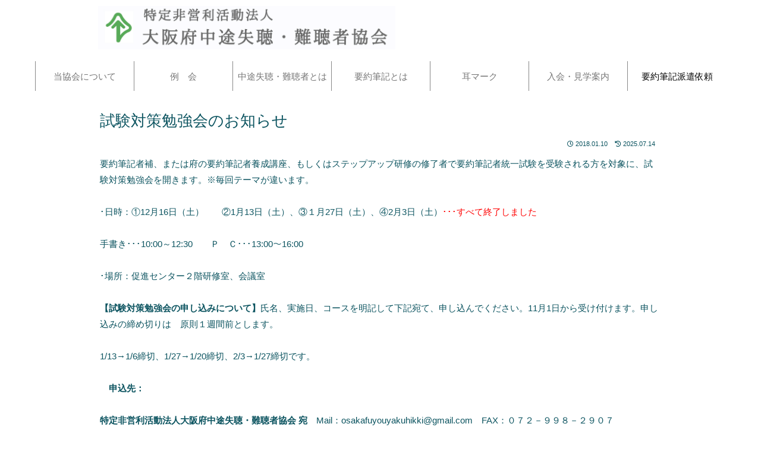

--- FILE ---
content_type: text/css
request_url: http://osakafunancho.com/funanwpdb1/wp-content/plugins/my-calendar/styles/refresh.css?ver=3.5.21-refresh-css&fver=20250306025311
body_size: 1985
content:
.mc-main, .mc-list {
    background: #fff;
    padding: 5px;
    border-radius: 5px;
    color: #333
}

.mc-main .my-calendar-date-switcher, .mc-main .calendar-event .details, .mc-main .calendar-events {
    background: #edf7ff
}

.mc-main .my-calendar-date-switcher {
    padding: 4px;
    margin: 0 0 10px
}

.mc-main .my-calendar-date-switcher input, .mc-main .my-calendar-date-switcher label, .mc-main .my-calendar-date-switcher select {
    margin: 0;
    padding: 0
}

.mc-main .my-calendar-date-switcher .button {
    font-size: .9em
}

.mc-main .calendar-event .details, .mc-main .calendar-events {
    color: #000
}

.mc-main .nextmonth, .mc-main .nextmonth .weekend {
    color: #777
}

.mc-main .mc-list .mc-events {
    padding: 1px 4px
}

.mc-main .mc-list .odd {
    background: #efecec
}

.mc-main .list-event .details {
    background: #f6f6f6;
    margin: 10px;
    box-shadow: 0 0 5px #aaa;
    border-radius: 5px;
    padding: 10px
}

.mc-main .mc-list .odd .details {
    background: #fff
}

.mc-main .current-day {
    background: #ffb
}

.mc-main .current-day .mc-date {
    color: #000;
    background: #ffd
}

.mc-main .mc-date, .mc-main.mini td {
    background: #f6f6f6
}

.mc-main .weekend .mc-date {
    background: #f0f1f5;
    color: #000
}

.mc-main .details .mc-event-date {
    font-weight: 700;
    font-size: 1.3em;
}

.mc-main .details .time-block p {
    padding: 0;
    margin: 0;
}

.mc-main .my-calendar-nav li a {
    color: #fff;
    text-decoration: none;
    border: 1px solid #ddd;
    font-size: .9em;
    background: #6db3f2; /* Old browsers */
    background: -moz-linear-gradient(top, #6db3f2 0%, #54a3ee 50%, #3690f0 51%, #1e69de 100%);
    background: -webkit-linear-gradient(top, #6db3f2 0%, #54a3ee 50%, #3690f0 51%, #1e69de 100%);
    background: -ms-linear-gradient(top, #6db3f2 0%, #54a3ee 50%, #3690f0 51%, #1e69de 100%);
    background: -o-linear-gradient(top, #6db3f2 0%, #54a3ee 50%, #3690f0 51%, #1e69de 100%);
    filter: progid:DXImageTransform.Microsoft.gradient(startColorstr='#6db3f2', endColorstr='#1e69de', GradientType=0);
    background: linear-gradient(top, #6db3f2 0%, #54a3ee 50%, #3690f0 51%, #1e69de 100%);
}

.mc-main .my-calendar-nav li a:hover {
    color: #fff;
    text-decoration: underline
}

#upcoming-events .past-event {
    color: #777
}

#upcoming-events .today {
    color: #111
}

#upcoming-events .future-event {
    color: #555
}

.mc-main caption, .mc-main .my-calendar-month, .mc-main .my-calendar-week, .mc-main .mc-single {
    background: #f6f6f6;
    background: -moz-linear-gradient(top, rgba(255, 255, 255, 1) 0%, rgba(241, 241, 241, 1) 50%, rgba(225, 225, 225, 1) 51%, rgba(246, 246, 246, 1) 100%);
    background: -webkit-linear-gradient(top, rgba(255, 255, 255, 1) 0%, rgba(241, 241, 241, 1) 50%, rgba(225, 225, 225, 1) 51%, rgba(246, 246, 246, 1) 100%);
    background: -ms-linear-gradient(top, rgba(255, 255, 255, 1) 0%, rgba(241, 241, 241, 1) 50%, rgba(225, 225, 225, 1) 51%, rgba(246, 246, 246, 1) 100%);
    filter: progid:DXImageTransform.Microsoft.gradient(startColorstr='#ffffff', endColorstr='#f6f6f6', GradientType=0);
    background: -o-linear-gradient(top, rgba(255, 255, 255, 1) 0%, rgba(241, 241, 241, 1) 50%, rgba(225, 225, 225, 1) 51%, rgba(246, 246, 246, 1) 100%);
    background: linear-gradient(top, rgba(255, 255, 255, 1) 0%, rgba(241, 241, 241, 1) 50%, rgba(225, 225, 225, 1) 51%, rgba(246, 246, 246, 1) 100%);
    margin: 2px 0;
    font-weight: 700;
    padding: 4px 0;
    border: 1px solid #eee;
    text-align: center;
}

.mc-main .mc-single {
    font-size: 1.1em !important;
    text-align: left;
    padding: 4px
}

.mc-main table, .mc-main.calendar {
    width: 100%;
    line-height: 1.2;
    border-collapse: collapse
}

.mc-main td {
    vertical-align: top;
    text-align: left;
    width: 13%;
    height: 70px;
    padding: 2px !important;
}

.mini td {
    height: auto !important
}

.mc-main th abbr {
    border-bottom: none
}

.mc-main td h3, .mc-main td h3 a {
    display: block;
    border-radius: 2px;
    font-size: 10px !important;
    font-family: Arial, sans-serif;
    font-weight: 400;
    margin: 1px 0 !important;
    padding: 1px 1px;
    clear: none;
    line-height: 1;
    text-transform: none;
    letter-spacing: 100%;
}

.mc-main td h3 a {
    text-decoration: none
}

.mc-main td h3 a:hover, .mc-main td h3 a:focus {
    text-decoration: underline
}

.mc-main.mini td h3, .mc-main.list li h3 {
    font-size: 1em !important
}

.mc-main.mini td h3 {
    font-weight: 700
}

.mc-main td h3 img {
    vertical-align: middle;
    margin: 0 2px 0 0 !important
}

.mc-main .list-event h3 {
    margin: 0
}

.mc-main .calendar-event .details, .mc-main .calendar-events {
    position: absolute;
    top: 25%;
    left: 5%;
    width: 85%;
    border-radius: 4px;
    -moz-box-shadow: 2px 2px 2px #444;
    -webkit-box-shadow: 2px 2px 2px #444;
    box-shadow: 2px 2px 2px #444;
    padding: 24px;
    z-index: 3;
}

.mc-main .calendar-events {
    padding: 10px;
    width: 100%;
    left: -10px
}

.mc-main .calendar-events .details {
    width: 100%;
    padding: 0px !important
}

.mc-main .details .close {
    position: absolute;
    width: 16px !important;
    padding: 2px 2px 7px 7px;
    right: 1px;
    top: 1px
}

.mc-main .details .close img {
    box-shadow: none
}

.mc-main.mini .details .close {
    position: absolute;
    top: 8px;
    right: 8px
}

.mc-main .mc-list {
    margin: 0;
    padding: 0
}

.mc-main .mc-list li {
    list-style-type: none;
    list-style-image: none;
    background-image: none
}

.mc-main .mc-date {
    display: block;
    margin: -2px -2px 2px;
    padding: 2px 4px
}

.mc-main th {
    font-size: .8em;
    text-transform: uppercase;
    padding: 1px 0 !important;
    text-align: center;
    letter-spacing: 1px;
    color: #666 !important;
}

.mc-main .category-key {
    padding: 5px;
    margin: 5px 0
}

.mc-main .category-key ul {
    list-style-type: none;
    list-style-image: none;
    margin: 0;
    padding: 0;
    -moz-column-count: 3;
    -webkit-column-count: 3;
    column-count: 3
}

.mc-main.mini .category-key ul {
    -moz-column-count: 2;
    -webkit-column-count: 2;
    column-count: 2
}

.mc-main .category-key li {
    margin: 2px 0;
    font-size: .8em
}

.mc-main .category-key span {
    margin-right: 3px;
    vertical-align: middle
}

.mc-main .category-key .no-icon {
    width: 10px;
    height: 10px;
    display: inline-block;
    border-radius: 2px
}

.mc-list li {
    text-indent: 0;
    margin: 0;
    padding: 0
}

.mc-main .calendar-event .event-time, .mc-main .list-event .event-time {
    display: block;
    margin-bottom: 10px
}

.mc-main p {
    line-height: 1.5;
    margin: 0 0 .8em;
    padding: 0
}

.mc-main {
    position: relative
}

.mc-main img {
    border: none
}

.category-color-sample img {
    vertical-align: top;
    padding: 2px;
    border-radius: 3px
}

.mc-main.calendar .my-calendar-nav, .mc-main.list .my-calendar-nav {
    float: right;
    padding: 3px
}

.mc-main .my-calendar-nav ul {
    height: 2em;
    list-style-type: none;
    list-style-image: none;
    margin: 0 auto;
    padding: 0;
}

.mini .my-calendar-nav ul {
    height: 2em !important
}

.mc-main .my-calendar-nav li {
    float: left;
    list-style-type: none;
    list-style-image: none;
    background-image: none;
    margin: 0 1px;
    padding: 0;
}

.mc-main .my-calendar-nav li:before {
    content: ''
}

.mc-main .my-calendar-nav li a {
    display: block;
    text-align: center;
    padding: 1px 5px
}

.mini .my-calendar-nav li a {
    font-size: 9px
}

.mc-main .my-calendar-next {
    text-align: right
}

.mc-main .my-calendar-next a {
    border-radius: 0 18px 18px 0
}

.mc-main .my-calendar-prev a {
    border-radius: 18px 0 0 18px
}

.mc-main.mini .my-calendar-date-switcher label {
    display: block;
    float: left;
    width: 6em
}

.mc-main.mini .my-calendar-date-switcher {
    padding: 4px
}

.mc-main.mini td .category-icon {
    display: none
}

.mc-main.mini .mc-date {
    padding: 6px 2px !important
}

.mc-main.mini h3 {
    font-size: 1.1em
}

.mc-main.mini .day-with-date span, .mc-main.mini .day-with-date a, .mc-main.mini .current-day span, .mc-main.mini .current-day a {
    font-family: Arial, sans-serif;
    font-size: .9em;
    padding: 1px;
    text-align: center;
}

.mc-main .mini-event .details span, .mc-main .mini-event .details a {
    text-align: left
}

.mc-main .mini-event .sub-details {
    margin: 0;
    border-bottom: 1px solid #ccc;
    padding: 2px 0 0;
    margin-bottom: 5px
}

.mc-main .mini-event .details img {
    width: 100%
}

.mc-main.mini .day-with-date a {
    display: block;
    margin: -2px;
    font-weight: 700;
    text-decoration: underline
}

.mc-main .nextmonth {
    background: #f6f6f6;
    color: #888;
    opacity: .7
}

.mc-main .nextmonth .mc-date {
    background: #eee
}

.mc-main .vcard, #mc_event .vcard {
    float: right;
    width: 33%;
    margin-left: 12px
}

.mc-main .vcard:after {
    content: '';
    display: table;
    clear: both;
    margin-bottom: 5px
}

#mc-day {
    margin: 5px 0;
    padding: 5px;
    clear: right
}

.screenreader {
    position: absolute;
    left: -999em
}